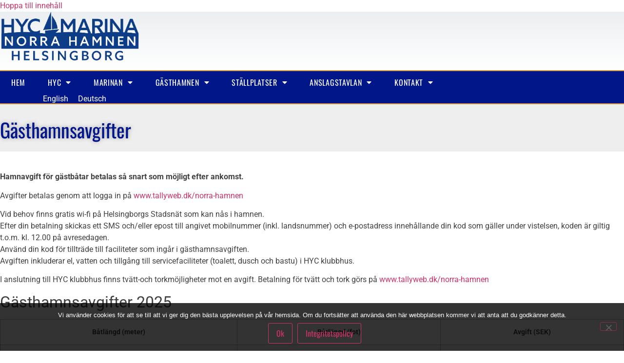

--- FILE ---
content_type: text/html; charset=UTF-8
request_url: https://hyc.se/gasthamnsavgifter/
body_size: 14663
content:
<!doctype html><html lang="sv-SE"><head><meta charset="UTF-8"><meta name="viewport" content="width=device-width, initial-scale=1"><link rel="profile" href="https://gmpg.org/xfn/11"><meta name='robots' content='index, follow, max-image-preview:large, max-snippet:-1, max-video-preview:-1' /><link rel="alternate" href="https://hyc.se/gasthamnsavgifter/" hreflang="sv" /><link rel="alternate" href="https://hyc.se/en/guest-boat-rates/" hreflang="en" /><link rel="alternate" href="https://hyc.se/de/hafengebuehren/" hreflang="de" /><link media="all" href="https://hyc.se/wp-content/cache/autoptimize/css/autoptimize_34d5f95fbd06b9093ea2577b9604578b.css" rel="stylesheet"><title>Gästhamnsavgifter - HYC - Norra Hamnen Marina</title><link rel="canonical" href="https://hyc.se/gasthamnsavgifter/" /><meta property="og:locale" content="sv_SE" /><meta property="og:locale:alternate" content="en_GB" /><meta property="og:locale:alternate" content="de_DE" /><meta property="og:type" content="article" /><meta property="og:title" content="Gästhamnsavgifter - HYC - Norra Hamnen Marina" /><meta property="og:description" content="Hamnavgift för gästbåtar betalas så snart som möjligt efter ankomst. Avgifter betalas genom att logga in på www.tallyweb.dk/norra-hamnen  Vid behov finns gratis wi-fi på Helsingborgs Stadsnät som kan nås i hamnen.Efter din betalning skickas ett SMS och/eller epost till angivet mobilnummer (inkl. landsnummer) och e-postadress innehållande din kod som gäller under vistelsen, koden är giltig [&hellip;]" /><meta property="og:url" content="https://hyc.se/gasthamnsavgifter/" /><meta property="og:site_name" content="HYC - Norra Hamnen Marina" /><meta property="article:modified_time" content="2025-07-30T06:33:18+00:00" /><meta property="og:image" content="https://usercontent.one/wp/hyc.se/wp-content/uploads/2020/04/hamnendronarbild.jpg" /><meta name="twitter:card" content="summary_large_image" /><meta name="twitter:label1" content="Beräknad lästid" /><meta name="twitter:data1" content="1 minut" /> <script type="application/ld+json" class="yoast-schema-graph">{"@context":"https://schema.org","@graph":[{"@type":"WebPage","@id":"https://hyc.se/gasthamnsavgifter/","url":"https://hyc.se/gasthamnsavgifter/","name":"Gästhamnsavgifter - HYC - Norra Hamnen Marina","isPartOf":{"@id":"https://hyc.se/#website"},"primaryImageOfPage":{"@id":"https://hyc.se/gasthamnsavgifter/#primaryimage"},"image":{"@id":"https://hyc.se/gasthamnsavgifter/#primaryimage"},"thumbnailUrl":"https://hyc.se/wp-content/uploads/2020/04/hamnendronarbild.jpg","datePublished":"2020-03-30T11:04:32+00:00","dateModified":"2025-07-30T06:33:18+00:00","breadcrumb":{"@id":"https://hyc.se/gasthamnsavgifter/#breadcrumb"},"inLanguage":"sv-SE","potentialAction":[{"@type":"ReadAction","target":["https://hyc.se/gasthamnsavgifter/"]}]},{"@type":"ImageObject","inLanguage":"sv-SE","@id":"https://hyc.se/gasthamnsavgifter/#primaryimage","url":"https://hyc.se/wp-content/uploads/2020/04/hamnendronarbild.jpg","contentUrl":"https://hyc.se/wp-content/uploads/2020/04/hamnendronarbild.jpg","width":1400,"height":563,"caption":"HYC Norra Hamnen"},{"@type":"BreadcrumbList","@id":"https://hyc.se/gasthamnsavgifter/#breadcrumb","itemListElement":[{"@type":"ListItem","position":1,"name":"Hem","item":"https://hyc.se/"},{"@type":"ListItem","position":2,"name":"Gästhamnsavgifter"}]},{"@type":"WebSite","@id":"https://hyc.se/#website","url":"https://hyc.se/","name":"HYC - Norra Hamnen Marina","description":"Klubben och hamnen i centrum","publisher":{"@id":"https://hyc.se/#organization"},"potentialAction":[{"@type":"SearchAction","target":{"@type":"EntryPoint","urlTemplate":"https://hyc.se/?s={search_term_string}"},"query-input":{"@type":"PropertyValueSpecification","valueRequired":true,"valueName":"search_term_string"}}],"inLanguage":"sv-SE"},{"@type":"Organization","@id":"https://hyc.se/#organization","name":"HYC - Norra Hamnen Marina","url":"https://hyc.se/","logo":{"@type":"ImageObject","inLanguage":"sv-SE","@id":"https://hyc.se/#/schema/logo/image/","url":"https://hyc.se/wp-content/uploads/2020/02/logo.png","contentUrl":"https://hyc.se/wp-content/uploads/2020/02/logo.png","width":843,"height":295,"caption":"HYC - Norra Hamnen Marina"},"image":{"@id":"https://hyc.se/#/schema/logo/image/"}}]}</script> <link rel='dns-prefetch' href='//use.fontawesome.com' /><link href='https://fonts.gstatic.com' crossorigin rel='preconnect' /><link href='https://sp-ao.shortpixel.ai' rel='preconnect' /><link rel="alternate" type="application/rss+xml" title="HYC - Norra Hamnen Marina &raquo; Webbflöde" href="https://hyc.se/feed/" />  <script src="https://www.googletagmanager.com/gtag/js?id=G-78K668MJ0B"  data-cfasync="false" data-wpfc-render="false" async></script> <script data-cfasync="false" data-wpfc-render="false">var mi_version = '9.11.1';
				var mi_track_user = true;
				var mi_no_track_reason = '';
								var MonsterInsightsDefaultLocations = {"page_location":"https:\/\/hyc.se\/gasthamnsavgifter\/"};
								if ( typeof MonsterInsightsPrivacyGuardFilter === 'function' ) {
					var MonsterInsightsLocations = (typeof MonsterInsightsExcludeQuery === 'object') ? MonsterInsightsPrivacyGuardFilter( MonsterInsightsExcludeQuery ) : MonsterInsightsPrivacyGuardFilter( MonsterInsightsDefaultLocations );
				} else {
					var MonsterInsightsLocations = (typeof MonsterInsightsExcludeQuery === 'object') ? MonsterInsightsExcludeQuery : MonsterInsightsDefaultLocations;
				}

								var disableStrs = [
										'ga-disable-G-78K668MJ0B',
									];

				/* Function to detect opted out users */
				function __gtagTrackerIsOptedOut() {
					for (var index = 0; index < disableStrs.length; index++) {
						if (document.cookie.indexOf(disableStrs[index] + '=true') > -1) {
							return true;
						}
					}

					return false;
				}

				/* Disable tracking if the opt-out cookie exists. */
				if (__gtagTrackerIsOptedOut()) {
					for (var index = 0; index < disableStrs.length; index++) {
						window[disableStrs[index]] = true;
					}
				}

				/* Opt-out function */
				function __gtagTrackerOptout() {
					for (var index = 0; index < disableStrs.length; index++) {
						document.cookie = disableStrs[index] + '=true; expires=Thu, 31 Dec 2099 23:59:59 UTC; path=/';
						window[disableStrs[index]] = true;
					}
				}

				if ('undefined' === typeof gaOptout) {
					function gaOptout() {
						__gtagTrackerOptout();
					}
				}
								window.dataLayer = window.dataLayer || [];

				window.MonsterInsightsDualTracker = {
					helpers: {},
					trackers: {},
				};
				if (mi_track_user) {
					function __gtagDataLayer() {
						dataLayer.push(arguments);
					}

					function __gtagTracker(type, name, parameters) {
						if (!parameters) {
							parameters = {};
						}

						if (parameters.send_to) {
							__gtagDataLayer.apply(null, arguments);
							return;
						}

						if (type === 'event') {
														parameters.send_to = monsterinsights_frontend.v4_id;
							var hookName = name;
							if (typeof parameters['event_category'] !== 'undefined') {
								hookName = parameters['event_category'] + ':' + name;
							}

							if (typeof MonsterInsightsDualTracker.trackers[hookName] !== 'undefined') {
								MonsterInsightsDualTracker.trackers[hookName](parameters);
							} else {
								__gtagDataLayer('event', name, parameters);
							}
							
						} else {
							__gtagDataLayer.apply(null, arguments);
						}
					}

					__gtagTracker('js', new Date());
					__gtagTracker('set', {
						'developer_id.dZGIzZG': true,
											});
					if ( MonsterInsightsLocations.page_location ) {
						__gtagTracker('set', MonsterInsightsLocations);
					}
										__gtagTracker('config', 'G-78K668MJ0B', {"forceSSL":"true","link_attribution":"true"} );
										window.gtag = __gtagTracker;										(function () {
						/* https://developers.google.com/analytics/devguides/collection/analyticsjs/ */
						/* ga and __gaTracker compatibility shim. */
						var noopfn = function () {
							return null;
						};
						var newtracker = function () {
							return new Tracker();
						};
						var Tracker = function () {
							return null;
						};
						var p = Tracker.prototype;
						p.get = noopfn;
						p.set = noopfn;
						p.send = function () {
							var args = Array.prototype.slice.call(arguments);
							args.unshift('send');
							__gaTracker.apply(null, args);
						};
						var __gaTracker = function () {
							var len = arguments.length;
							if (len === 0) {
								return;
							}
							var f = arguments[len - 1];
							if (typeof f !== 'object' || f === null || typeof f.hitCallback !== 'function') {
								if ('send' === arguments[0]) {
									var hitConverted, hitObject = false, action;
									if ('event' === arguments[1]) {
										if ('undefined' !== typeof arguments[3]) {
											hitObject = {
												'eventAction': arguments[3],
												'eventCategory': arguments[2],
												'eventLabel': arguments[4],
												'value': arguments[5] ? arguments[5] : 1,
											}
										}
									}
									if ('pageview' === arguments[1]) {
										if ('undefined' !== typeof arguments[2]) {
											hitObject = {
												'eventAction': 'page_view',
												'page_path': arguments[2],
											}
										}
									}
									if (typeof arguments[2] === 'object') {
										hitObject = arguments[2];
									}
									if (typeof arguments[5] === 'object') {
										Object.assign(hitObject, arguments[5]);
									}
									if ('undefined' !== typeof arguments[1].hitType) {
										hitObject = arguments[1];
										if ('pageview' === hitObject.hitType) {
											hitObject.eventAction = 'page_view';
										}
									}
									if (hitObject) {
										action = 'timing' === arguments[1].hitType ? 'timing_complete' : hitObject.eventAction;
										hitConverted = mapArgs(hitObject);
										__gtagTracker('event', action, hitConverted);
									}
								}
								return;
							}

							function mapArgs(args) {
								var arg, hit = {};
								var gaMap = {
									'eventCategory': 'event_category',
									'eventAction': 'event_action',
									'eventLabel': 'event_label',
									'eventValue': 'event_value',
									'nonInteraction': 'non_interaction',
									'timingCategory': 'event_category',
									'timingVar': 'name',
									'timingValue': 'value',
									'timingLabel': 'event_label',
									'page': 'page_path',
									'location': 'page_location',
									'title': 'page_title',
									'referrer' : 'page_referrer',
								};
								for (arg in args) {
																		if (!(!args.hasOwnProperty(arg) || !gaMap.hasOwnProperty(arg))) {
										hit[gaMap[arg]] = args[arg];
									} else {
										hit[arg] = args[arg];
									}
								}
								return hit;
							}

							try {
								f.hitCallback();
							} catch (ex) {
							}
						};
						__gaTracker.create = newtracker;
						__gaTracker.getByName = newtracker;
						__gaTracker.getAll = function () {
							return [];
						};
						__gaTracker.remove = noopfn;
						__gaTracker.loaded = true;
						window['__gaTracker'] = __gaTracker;
					})();
									} else {
										console.log("");
					(function () {
						function __gtagTracker() {
							return null;
						}

						window['__gtagTracker'] = __gtagTracker;
						window['gtag'] = __gtagTracker;
					})();
									}</script> <link rel='stylesheet' id='font-awesome-svg-styles-css' href='https://usercontent.one/wp/hyc.se/wp-content/uploads/font-awesome/v5.12.1/css/svg-with-js.css' media='all' /><link rel='stylesheet' id='cookie-notice-front-css' href='https://usercontent.one/wp/hyc.se/wp-content/plugins/cookie-notice/css/front.min.css?ver=2.5.11' media='all' /><link rel='stylesheet' id='wpbs-style-css' href='https://usercontent.one/wp/hyc.se/wp-content/plugins/wp-booking-system-premium/assets/css/style-front-end.min.css?ver=5.12.2' media='all' /><link rel='stylesheet' id='hello-elementor-css' href='https://usercontent.one/wp/hyc.se/wp-content/themes/hello-elementor/assets/css/reset.css?ver=3.4.4' media='all' /><link rel='stylesheet' id='hello-elementor-theme-style-css' href='https://usercontent.one/wp/hyc.se/wp-content/themes/hello-elementor/assets/css/theme.css?ver=3.4.4' media='all' /><link rel='stylesheet' id='hello-elementor-header-footer-css' href='https://usercontent.one/wp/hyc.se/wp-content/themes/hello-elementor/assets/css/header-footer.css?ver=3.4.4' media='all' /><link rel='stylesheet' id='font-awesome-official-css' href='https://use.fontawesome.com/releases/v5.12.1/css/all.css' media='all' integrity="sha384-v8BU367qNbs/aIZIxuivaU55N5GPF89WBerHoGA4QTcbUjYiLQtKdrfXnqAcXyTv" crossorigin="anonymous" /><link rel='stylesheet' id='elementor-frontend-css' href='https://usercontent.one/wp/hyc.se/wp-content/plugins/elementor/assets/css/frontend.min.css?ver=3.34.3' media='all' /><link rel='stylesheet' id='widget-image-css' href='https://usercontent.one/wp/hyc.se/wp-content/plugins/elementor/assets/css/widget-image.min.css?ver=3.34.3' media='all' /><link rel='stylesheet' id='e-sticky-css' href='https://usercontent.one/wp/hyc.se/wp-content/plugins/elementor-pro/assets/css/modules/sticky.min.css?ver=3.34.3' media='all' /><link rel='stylesheet' id='widget-nav-menu-css' href='https://usercontent.one/wp/hyc.se/wp-content/plugins/elementor-pro/assets/css/widget-nav-menu.min.css?ver=3.34.3' media='all' /><link rel='stylesheet' id='widget-heading-css' href='https://usercontent.one/wp/hyc.se/wp-content/plugins/elementor/assets/css/widget-heading.min.css?ver=3.34.3' media='all' /><link rel='stylesheet' id='widget-posts-css' href='https://usercontent.one/wp/hyc.se/wp-content/plugins/elementor-pro/assets/css/widget-posts.min.css?ver=3.34.3' media='all' /><link rel='stylesheet' id='eael-general-css' href='https://usercontent.one/wp/hyc.se/wp-content/plugins/essential-addons-for-elementor-lite/assets/front-end/css/view/general.min.css?ver=6.5.9' media='all' /><link rel='stylesheet' id='eael-748-css' href='https://usercontent.one/wp/hyc.se/wp-content/uploads/essential-addons-elementor/eael-748.css?ver=1753864398' media='all' /><link rel='stylesheet' id='elementor-icons-css' href='https://usercontent.one/wp/hyc.se/wp-content/plugins/elementor/assets/lib/eicons/css/elementor-icons.min.css?ver=5.46.0' media='all' /><link rel='stylesheet' id='elementor-post-400-css' href='https://usercontent.one/wp/hyc.se/wp-content/uploads/elementor/css/post-400.css?ver=1769539343' media='all' /><link rel='stylesheet' id='cpel-language-switcher-css' href='https://usercontent.one/wp/hyc.se/wp-content/plugins/connect-polylang-elementor/assets/css/language-switcher.min.css?ver=2.5.5' media='all' /><link rel='stylesheet' id='font-awesome-5-all-css' href='https://usercontent.one/wp/hyc.se/wp-content/plugins/elementor/assets/lib/font-awesome/css/all.min.css?ver=3.34.3' media='all' /><link rel='stylesheet' id='font-awesome-4-shim-css' href='https://usercontent.one/wp/hyc.se/wp-content/plugins/elementor/assets/lib/font-awesome/css/v4-shims.min.css?ver=3.34.3' media='all' /><link rel='stylesheet' id='elementor-post-748-css' href='https://usercontent.one/wp/hyc.se/wp-content/uploads/elementor/css/post-748.css?ver=1769542593' media='all' /><link rel='stylesheet' id='elementor-post-286-css' href='https://usercontent.one/wp/hyc.se/wp-content/uploads/elementor/css/post-286.css?ver=1769539343' media='all' /><link rel='stylesheet' id='elementor-post-302-css' href='https://usercontent.one/wp/hyc.se/wp-content/uploads/elementor/css/post-302.css?ver=1769539343' media='all' /><link rel='stylesheet' id='elementor-post-658-css' href='https://usercontent.one/wp/hyc.se/wp-content/uploads/elementor/css/post-658.css?ver=1769539373' media='all' /><link rel='stylesheet' id='font-awesome-official-v4shim-css' href='https://use.fontawesome.com/releases/v5.12.1/css/v4-shims.css' media='all' integrity="sha384-C8a18+Gvny8XkjAdfto/vjAUdpGuPtl1Ix/K2BgKhFaVO6w4onVVHiEaN9h9XsvX" crossorigin="anonymous" /><link rel='stylesheet' id='elementor-gf-local-oswald-css' href='https://usercontent.one/wp/hyc.se/wp-content/uploads/elementor/google-fonts/css/oswald.css?ver=1752044138' media='all' /><link rel='stylesheet' id='elementor-gf-local-roboto-css' href='https://usercontent.one/wp/hyc.se/wp-content/uploads/elementor/google-fonts/css/roboto.css?ver=1752044099' media='all' /><link rel='stylesheet' id='elementor-gf-local-paprika-css' href='https://usercontent.one/wp/hyc.se/wp-content/uploads/elementor/google-fonts/css/paprika.css?ver=1752044100' media='all' /><link rel='stylesheet' id='elementor-icons-shared-0-css' href='https://usercontent.one/wp/hyc.se/wp-content/plugins/elementor/assets/lib/font-awesome/css/fontawesome.min.css?ver=5.15.3' media='all' /><link rel='stylesheet' id='elementor-icons-fa-solid-css' href='https://usercontent.one/wp/hyc.se/wp-content/plugins/elementor/assets/lib/font-awesome/css/solid.min.css?ver=5.15.3' media='all' /> <script src="https://usercontent.one/wp/hyc.se/wp-content/plugins/google-analytics-for-wordpress/assets/js/frontend-gtag.min.js?ver=9.11.1" id="monsterinsights-frontend-script-js" async data-wp-strategy="async"></script> <script data-cfasync="false" data-wpfc-render="false" id='monsterinsights-frontend-script-js-extra'>var monsterinsights_frontend = {"js_events_tracking":"true","download_extensions":"doc,pdf,ppt,zip,xls,docx,pptx,xlsx","inbound_paths":"[{\"path\":\"\\\/go\\\/\",\"label\":\"affiliate\"},{\"path\":\"\\\/recommend\\\/\",\"label\":\"affiliate\"}]","home_url":"https:\/\/hyc.se","hash_tracking":"false","v4_id":"G-78K668MJ0B"};</script> <script id="cookie-notice-front-js-before">var cnArgs = {"ajaxUrl":"https:\/\/hyc.se\/wp-admin\/admin-ajax.php","nonce":"60dfd15ef6","hideEffect":"fade","position":"bottom","onScroll":false,"onScrollOffset":100,"onClick":false,"cookieName":"cookie_notice_accepted","cookieTime":2592000,"cookieTimeRejected":2592000,"globalCookie":false,"redirection":false,"cache":false,"revokeCookies":false,"revokeCookiesOpt":"automatic"};</script> <script src="https://usercontent.one/wp/hyc.se/wp-content/plugins/cookie-notice/js/front.min.js?ver=2.5.11" id="cookie-notice-front-js"></script> <script src="https://hyc.se/wp-includes/js/jquery/jquery.min.js?ver=3.7.1" id="jquery-core-js"></script> <script src="https://usercontent.one/wp/hyc.se/wp-content/plugins/elementor/assets/lib/font-awesome/js/v4-shims.min.js?ver=3.34.3" id="font-awesome-4-shim-js"></script> <link rel="https://api.w.org/" href="https://hyc.se/wp-json/" /><link rel="alternate" title="JSON" type="application/json" href="https://hyc.se/wp-json/wp/v2/pages/748" /><link rel="EditURI" type="application/rsd+xml" title="RSD" href="https://hyc.se/xmlrpc.php?rsd" /><meta name="generator" content="WordPress 6.8.3" /><link rel='shortlink' href='https://hyc.se/?p=748' /><link rel="alternate" title="oEmbed (JSON)" type="application/json+oembed" href="https://hyc.se/wp-json/oembed/1.0/embed?url=https%3A%2F%2Fhyc.se%2Fgasthamnsavgifter%2F&#038;lang=sv" /><link rel="alternate" title="oEmbed (XML)" type="text/xml+oembed" href="https://hyc.se/wp-json/oembed/1.0/embed?url=https%3A%2F%2Fhyc.se%2Fgasthamnsavgifter%2F&#038;format=xml&#038;lang=sv" />  <script>(function(i,s,o,g,r,a,m){i['GoogleAnalyticsObject']=r;i[r]=i[r]||function(){
			(i[r].q=i[r].q||[]).push(arguments)},i[r].l=1*new Date();a=s.createElement(o),
			m=s.getElementsByTagName(o)[0];a.async=1;a.src=g;m.parentNode.insertBefore(a,m)
			})(window,document,'script','https://www.google-analytics.com/analytics.js','ga');
			ga('create', 'UA-164634172-1', 'auto');
			ga('send', 'pageview');</script> <script type="text/javascript">//
  function external_links_in_new_windows_loop() {
    if (!document.links) {
      document.links = document.getElementsByTagName('a');
    }
    var change_link = false;
    var force = '';
    var ignore = '';

    for (var t=0; t<document.links.length; t++) {
      var all_links = document.links[t];
      change_link = false;
      
      if(document.links[t].hasAttribute('onClick') == false) {
        // forced if the address starts with http (or also https), but does not link to the current domain
        if(all_links.href.search(/^http/) != -1 && all_links.href.search('hyc.se') == -1 && all_links.href.search(/^#/) == -1) {
          // console.log('Changed ' + all_links.href);
          change_link = true;
        }
          
        if(force != '' && all_links.href.search(force) != -1) {
          // forced
          // console.log('force ' + all_links.href);
          change_link = true;
        }
        
        if(ignore != '' && all_links.href.search(ignore) != -1) {
          // console.log('ignore ' + all_links.href);
          // ignored
          change_link = false;
        }

        if(change_link == true) {
          // console.log('Changed ' + all_links.href);
          document.links[t].setAttribute('onClick', 'javascript:window.open(\'' + all_links.href.replace(/'/g, '') + '\', \'_blank\', \'noopener\'); return false;');
          document.links[t].removeAttribute('target');
        }
      }
    }
  }
  
  // Load
  function external_links_in_new_windows_load(func)
  {  
    var oldonload = window.onload;
    if (typeof window.onload != 'function'){
      window.onload = func;
    } else {
      window.onload = function(){
        oldonload();
        func();
      }
    }
  }

  external_links_in_new_windows_load(external_links_in_new_windows_loop);
  //</script> <meta name="generator" content="Elementor 3.34.3; features: additional_custom_breakpoints; settings: css_print_method-external, google_font-enabled, font_display-auto"><link rel="icon" href="https://usercontent.one/wp/hyc.se/wp-content/uploads/2020/02/cropped-favicon2-32x32.jpg" sizes="32x32" /><link rel="icon" href="https://usercontent.one/wp/hyc.se/wp-content/uploads/2020/02/cropped-favicon2-192x192.jpg" sizes="192x192" /><link rel="apple-touch-icon" href="https://usercontent.one/wp/hyc.se/wp-content/uploads/2020/02/cropped-favicon2-180x180.jpg" /><meta name="msapplication-TileImage" content="https://usercontent.one/wp/hyc.se/wp-content/uploads/2020/02/cropped-favicon2-270x270.jpg" /></head><body class="wp-singular page-template-default page page-id-748 wp-custom-logo wp-embed-responsive wp-theme-hello-elementor cookies-not-set hello-elementor-default elementor-default elementor-kit-400 elementor-page elementor-page-748 elementor-page-658"> <a class="skip-link screen-reader-text" href="#content">Hoppa till innehåll</a><header data-elementor-type="header" data-elementor-id="286" class="elementor elementor-286 elementor-location-header" data-elementor-post-type="elementor_library"><section class="elementor-section elementor-top-section elementor-element elementor-element-490f5959 elementor-section-height-min-height elementor-section-content-middle elementor-section-boxed elementor-section-height-default elementor-section-items-middle" data-id="490f5959" data-element_type="section" data-settings="{&quot;background_background&quot;:&quot;gradient&quot;}"><div class="elementor-container elementor-column-gap-no"><div class="elementor-column elementor-col-50 elementor-top-column elementor-element elementor-element-10968e40" data-id="10968e40" data-element_type="column"><div class="elementor-widget-wrap elementor-element-populated"><div class="elementor-element elementor-element-51917b46 elementor-widget elementor-widget-theme-site-logo elementor-widget-image" data-id="51917b46" data-element_type="widget" data-widget_type="theme-site-logo.default"><div class="elementor-widget-container"> <a href="https://hyc.se"> <img decoding="async" width="843" height="295" src="https://usercontent.one/wp/hyc.se/wp-content/uploads/2020/02/logo.png" class="attachment-full size-full wp-image-289" alt="Helsingborg Yacht Club" srcset="https://usercontent.one/wp/hyc.se/wp-content/uploads/2020/02/logo.png 843w, https://usercontent.one/wp/hyc.se/wp-content/uploads/2020/02/logo-300x105.png 300w, https://usercontent.one/wp/hyc.se/wp-content/uploads/2020/02/logo-768x269.png 768w" sizes="(max-width: 843px) 100vw, 843px" /> </a></div></div></div></div><div class="elementor-column elementor-col-50 elementor-top-column elementor-element elementor-element-1a27326" data-id="1a27326" data-element_type="column" title="”Testa vår egen båtförsäkring – Svenska Sjö” - Klicka på bilden"><div class="elementor-widget-wrap"></div></div></div></section><nav class="elementor-section elementor-top-section elementor-element elementor-element-64a38c50 elementor-section-content-middle elementor-section-boxed elementor-section-height-default elementor-section-height-default" data-id="64a38c50" data-element_type="section" data-settings="{&quot;background_background&quot;:&quot;classic&quot;,&quot;sticky&quot;:&quot;top&quot;,&quot;sticky_on&quot;:[&quot;desktop&quot;,&quot;tablet&quot;,&quot;mobile&quot;],&quot;sticky_offset&quot;:0,&quot;sticky_effects_offset&quot;:0,&quot;sticky_anchor_link_offset&quot;:0}"><div class="elementor-container elementor-column-gap-no"><div class="elementor-column elementor-col-50 elementor-top-column elementor-element elementor-element-46b24497" data-id="46b24497" data-element_type="column"><div class="elementor-widget-wrap elementor-element-populated"><div class="elementor-element elementor-element-46cfed51 elementor-nav-menu--stretch elementor-nav-menu__align-start elementor-nav-menu--dropdown-tablet elementor-nav-menu__text-align-aside elementor-nav-menu--toggle elementor-nav-menu--burger elementor-widget elementor-widget-nav-menu" data-id="46cfed51" data-element_type="widget" data-settings="{&quot;full_width&quot;:&quot;stretch&quot;,&quot;sticky&quot;:&quot;top&quot;,&quot;layout&quot;:&quot;horizontal&quot;,&quot;submenu_icon&quot;:{&quot;value&quot;:&quot;&lt;i class=\&quot;fas fa-caret-down\&quot; aria-hidden=\&quot;true\&quot;&gt;&lt;\/i&gt;&quot;,&quot;library&quot;:&quot;fa-solid&quot;},&quot;toggle&quot;:&quot;burger&quot;,&quot;sticky_on&quot;:[&quot;desktop&quot;,&quot;tablet&quot;,&quot;mobile&quot;],&quot;sticky_offset&quot;:0,&quot;sticky_effects_offset&quot;:0,&quot;sticky_anchor_link_offset&quot;:0}" data-widget_type="nav-menu.default"><div class="elementor-widget-container"><nav aria-label="Menu" class="elementor-nav-menu--main elementor-nav-menu__container elementor-nav-menu--layout-horizontal e--pointer-text e--animation-grow"><ul id="menu-1-46cfed51" class="elementor-nav-menu"><li class="menu-item menu-item-type-post_type menu-item-object-page menu-item-home menu-item-320"><a href="https://hyc.se/" class="elementor-item">Hem</a></li><li class="menu-item menu-item-type-post_type menu-item-object-page menu-item-has-children menu-item-663"><a href="https://hyc.se/helsingborg-yacht-club-batklubb-i-centrum/" class="elementor-item">HYC</a><ul class="sub-menu elementor-nav-menu--dropdown"><li class="menu-item menu-item-type-post_type menu-item-object-page menu-item-810"><a href="https://hyc.se/helsingborg-yacht-club-batklubb-i-centrum/" class="elementor-sub-item">HYC</a></li><li class="menu-item menu-item-type-post_type menu-item-object-page menu-item-681"><a href="https://hyc.se/medlemsansokan/" class="elementor-sub-item">Medlemsansökan</a></li><li class="menu-item menu-item-type-post_type menu-item-object-page menu-item-698"><a href="https://hyc.se/klubblokalen/" class="elementor-sub-item">Uthyrning av lokalen</a></li><li class="menu-item menu-item-type-post_type menu-item-object-page menu-item-687"><a href="https://hyc.se/protokoll-dokument-etc-hyc/" class="elementor-sub-item">Protokoll etc</a></li><li class="menu-item menu-item-type-post_type menu-item-object-page menu-item-1357"><a href="https://hyc.se/kappsegling-2/" class="elementor-sub-item">Kappsegling</a></li><li class="menu-item menu-item-type-post_type menu-item-object-page menu-item-887"><a href="https://hyc.se/hamnoversikt/" class="elementor-sub-item">Hamnöversikt</a></li></ul></li><li class="menu-item menu-item-type-post_type menu-item-object-page menu-item-has-children menu-item-704"><a href="https://hyc.se/marinan/" class="elementor-item">Marinan</a><ul class="sub-menu elementor-nav-menu--dropdown"><li class="menu-item menu-item-type-post_type menu-item-object-page menu-item-811"><a href="https://hyc.se/marinan/" class="elementor-sub-item">Marinan</a></li><li class="menu-item menu-item-type-post_type menu-item-object-page menu-item-716"><a href="https://hyc.se/batplats-batplatsko/" class="elementor-sub-item">Båtplats, båtplatskö</a></li><li class="menu-item menu-item-type-post_type menu-item-object-page menu-item-888"><a href="https://hyc.se/hamnoversikt/" class="elementor-sub-item">Hamnöversikt</a></li></ul></li><li class="menu-item menu-item-type-post_type menu-item-object-page current-menu-ancestor current-menu-parent current_page_parent current_page_ancestor menu-item-has-children menu-item-723"><a href="https://hyc.se/gasthamnen/" class="elementor-item">Gästhamnen</a><ul class="sub-menu elementor-nav-menu--dropdown"><li class="menu-item menu-item-type-post_type menu-item-object-page menu-item-812"><a href="https://hyc.se/gasthamnen/" class="elementor-sub-item">Gästhamnen</a></li><li class="menu-item menu-item-type-post_type menu-item-object-page current-menu-item page_item page-item-748 current_page_item menu-item-755"><a href="https://hyc.se/gasthamnsavgifter/" aria-current="page" class="elementor-sub-item elementor-item-active">Gästhamnsavgifter</a></li><li class="menu-item menu-item-type-post_type menu-item-object-page menu-item-889"><a href="https://hyc.se/hamnoversikt/" class="elementor-sub-item">Hamnöversikt</a></li></ul></li><li class="menu-item menu-item-type-post_type menu-item-object-page menu-item-has-children menu-item-729"><a href="https://hyc.se/stallplatser/" class="elementor-item">Ställplatser</a><ul class="sub-menu elementor-nav-menu--dropdown"><li class="menu-item menu-item-type-post_type menu-item-object-page menu-item-911"><a href="https://hyc.se/stallplatser/" class="elementor-sub-item">Ställplatser</a></li><li class="menu-item menu-item-type-post_type menu-item-object-page menu-item-912"><a href="https://hyc.se/hamnoversikt/" class="elementor-sub-item">Hamnöversikt</a></li></ul></li><li class="menu-item menu-item-type-custom menu-item-object-custom menu-item-has-children menu-item-1247"><a href="#" class="elementor-item elementor-item-anchor">Anslagstavlan</a><ul class="sub-menu elementor-nav-menu--dropdown"><li class="menu-item menu-item-type-taxonomy menu-item-object-category menu-item-377"><a href="https://hyc.se/category/nyheter/" class="elementor-sub-item">Nyhetsinfo</a></li><li class="menu-item menu-item-type-post_type menu-item-object-page menu-item-1175"><a href="https://hyc.se/kalendern/" class="elementor-sub-item">Kalendern</a></li></ul></li><li class="menu-item menu-item-type-post_type menu-item-object-page menu-item-has-children menu-item-784"><a href="https://hyc.se/kontakt/" class="elementor-item">Kontakt</a><ul class="sub-menu elementor-nav-menu--dropdown"><li class="menu-item menu-item-type-post_type menu-item-object-page menu-item-915"><a href="https://hyc.se/kontakt/" class="elementor-sub-item">Kontakt</a></li><li class="menu-item menu-item-type-post_type menu-item-object-page menu-item-privacy-policy menu-item-910"><a rel="privacy-policy" href="https://hyc.se/integritetspolicy/" class="elementor-sub-item">Integritetspolicy</a></li></ul></li></ul></nav><div class="elementor-menu-toggle" role="button" tabindex="0" aria-label="Slå på/av meny" aria-expanded="false"> <i aria-hidden="true" role="presentation" class="elementor-menu-toggle__icon--open eicon-menu-bar"></i><i aria-hidden="true" role="presentation" class="elementor-menu-toggle__icon--close eicon-close"></i></div><nav class="elementor-nav-menu--dropdown elementor-nav-menu__container" aria-hidden="true"><ul id="menu-2-46cfed51" class="elementor-nav-menu"><li class="menu-item menu-item-type-post_type menu-item-object-page menu-item-home menu-item-320"><a href="https://hyc.se/" class="elementor-item" tabindex="-1">Hem</a></li><li class="menu-item menu-item-type-post_type menu-item-object-page menu-item-has-children menu-item-663"><a href="https://hyc.se/helsingborg-yacht-club-batklubb-i-centrum/" class="elementor-item" tabindex="-1">HYC</a><ul class="sub-menu elementor-nav-menu--dropdown"><li class="menu-item menu-item-type-post_type menu-item-object-page menu-item-810"><a href="https://hyc.se/helsingborg-yacht-club-batklubb-i-centrum/" class="elementor-sub-item" tabindex="-1">HYC</a></li><li class="menu-item menu-item-type-post_type menu-item-object-page menu-item-681"><a href="https://hyc.se/medlemsansokan/" class="elementor-sub-item" tabindex="-1">Medlemsansökan</a></li><li class="menu-item menu-item-type-post_type menu-item-object-page menu-item-698"><a href="https://hyc.se/klubblokalen/" class="elementor-sub-item" tabindex="-1">Uthyrning av lokalen</a></li><li class="menu-item menu-item-type-post_type menu-item-object-page menu-item-687"><a href="https://hyc.se/protokoll-dokument-etc-hyc/" class="elementor-sub-item" tabindex="-1">Protokoll etc</a></li><li class="menu-item menu-item-type-post_type menu-item-object-page menu-item-1357"><a href="https://hyc.se/kappsegling-2/" class="elementor-sub-item" tabindex="-1">Kappsegling</a></li><li class="menu-item menu-item-type-post_type menu-item-object-page menu-item-887"><a href="https://hyc.se/hamnoversikt/" class="elementor-sub-item" tabindex="-1">Hamnöversikt</a></li></ul></li><li class="menu-item menu-item-type-post_type menu-item-object-page menu-item-has-children menu-item-704"><a href="https://hyc.se/marinan/" class="elementor-item" tabindex="-1">Marinan</a><ul class="sub-menu elementor-nav-menu--dropdown"><li class="menu-item menu-item-type-post_type menu-item-object-page menu-item-811"><a href="https://hyc.se/marinan/" class="elementor-sub-item" tabindex="-1">Marinan</a></li><li class="menu-item menu-item-type-post_type menu-item-object-page menu-item-716"><a href="https://hyc.se/batplats-batplatsko/" class="elementor-sub-item" tabindex="-1">Båtplats, båtplatskö</a></li><li class="menu-item menu-item-type-post_type menu-item-object-page menu-item-888"><a href="https://hyc.se/hamnoversikt/" class="elementor-sub-item" tabindex="-1">Hamnöversikt</a></li></ul></li><li class="menu-item menu-item-type-post_type menu-item-object-page current-menu-ancestor current-menu-parent current_page_parent current_page_ancestor menu-item-has-children menu-item-723"><a href="https://hyc.se/gasthamnen/" class="elementor-item" tabindex="-1">Gästhamnen</a><ul class="sub-menu elementor-nav-menu--dropdown"><li class="menu-item menu-item-type-post_type menu-item-object-page menu-item-812"><a href="https://hyc.se/gasthamnen/" class="elementor-sub-item" tabindex="-1">Gästhamnen</a></li><li class="menu-item menu-item-type-post_type menu-item-object-page current-menu-item page_item page-item-748 current_page_item menu-item-755"><a href="https://hyc.se/gasthamnsavgifter/" aria-current="page" class="elementor-sub-item elementor-item-active" tabindex="-1">Gästhamnsavgifter</a></li><li class="menu-item menu-item-type-post_type menu-item-object-page menu-item-889"><a href="https://hyc.se/hamnoversikt/" class="elementor-sub-item" tabindex="-1">Hamnöversikt</a></li></ul></li><li class="menu-item menu-item-type-post_type menu-item-object-page menu-item-has-children menu-item-729"><a href="https://hyc.se/stallplatser/" class="elementor-item" tabindex="-1">Ställplatser</a><ul class="sub-menu elementor-nav-menu--dropdown"><li class="menu-item menu-item-type-post_type menu-item-object-page menu-item-911"><a href="https://hyc.se/stallplatser/" class="elementor-sub-item" tabindex="-1">Ställplatser</a></li><li class="menu-item menu-item-type-post_type menu-item-object-page menu-item-912"><a href="https://hyc.se/hamnoversikt/" class="elementor-sub-item" tabindex="-1">Hamnöversikt</a></li></ul></li><li class="menu-item menu-item-type-custom menu-item-object-custom menu-item-has-children menu-item-1247"><a href="#" class="elementor-item elementor-item-anchor" tabindex="-1">Anslagstavlan</a><ul class="sub-menu elementor-nav-menu--dropdown"><li class="menu-item menu-item-type-taxonomy menu-item-object-category menu-item-377"><a href="https://hyc.se/category/nyheter/" class="elementor-sub-item" tabindex="-1">Nyhetsinfo</a></li><li class="menu-item menu-item-type-post_type menu-item-object-page menu-item-1175"><a href="https://hyc.se/kalendern/" class="elementor-sub-item" tabindex="-1">Kalendern</a></li></ul></li><li class="menu-item menu-item-type-post_type menu-item-object-page menu-item-has-children menu-item-784"><a href="https://hyc.se/kontakt/" class="elementor-item" tabindex="-1">Kontakt</a><ul class="sub-menu elementor-nav-menu--dropdown"><li class="menu-item menu-item-type-post_type menu-item-object-page menu-item-915"><a href="https://hyc.se/kontakt/" class="elementor-sub-item" tabindex="-1">Kontakt</a></li><li class="menu-item menu-item-type-post_type menu-item-object-page menu-item-privacy-policy menu-item-910"><a rel="privacy-policy" href="https://hyc.se/integritetspolicy/" class="elementor-sub-item" tabindex="-1">Integritetspolicy</a></li></ul></li></ul></nav></div></div></div></div><div class="elementor-column elementor-col-50 elementor-top-column elementor-element elementor-element-b94053f" data-id="b94053f" data-element_type="column"><div class="elementor-widget-wrap elementor-element-populated"><div class="elementor-element elementor-element-6630a4a cpel-switcher--align-right cpel-switcher--layout-horizontal elementor-widget elementor-widget-polylang-language-switcher" data-id="6630a4a" data-element_type="widget" data-widget_type="polylang-language-switcher.default"><div class="elementor-widget-container"><nav class="cpel-switcher__nav"><ul class="cpel-switcher__list"><li class="cpel-switcher__lang"><a lang="en-GB" hreflang="en-GB" href="https://hyc.se/en/guest-boat-rates/"><span class="cpel-switcher__name">English</span></a></li><li class="cpel-switcher__lang"><a lang="de-DE" hreflang="de-DE" href="https://hyc.se/de/hafengebuehren/"><span class="cpel-switcher__name">Deutsch</span></a></li></ul></nav></div></div></div></div></div></nav></header><div data-elementor-type="single" data-elementor-id="658" class="elementor elementor-658 elementor-location-single post-748 page type-page status-publish hentry" data-elementor-post-type="elementor_library"><section class="elementor-section elementor-top-section elementor-element elementor-element-59a59d9d elementor-section-height-min-height elementor-section-boxed elementor-section-height-default elementor-section-items-middle" data-id="59a59d9d" data-element_type="section" data-settings="{&quot;background_background&quot;:&quot;classic&quot;}"><div class="elementor-container elementor-column-gap-default"><div class="elementor-column elementor-col-100 elementor-top-column elementor-element elementor-element-8b8edcc" data-id="8b8edcc" data-element_type="column"><div class="elementor-widget-wrap elementor-element-populated"><div class="elementor-element elementor-element-6ea82626 elementor-widget elementor-widget-theme-post-title elementor-page-title elementor-widget-heading" data-id="6ea82626" data-element_type="widget" data-widget_type="theme-post-title.default"><div class="elementor-widget-container"><h1 class="elementor-heading-title elementor-size-default">Gästhamnsavgifter</h1></div></div></div></div></div></section><section class="elementor-section elementor-top-section elementor-element elementor-element-833d738 elementor-section-boxed elementor-section-height-default elementor-section-height-default" data-id="833d738" data-element_type="section"><div class="elementor-container elementor-column-gap-default"><div class="elementor-column elementor-col-100 elementor-top-column elementor-element elementor-element-dbfa116" data-id="dbfa116" data-element_type="column"><div class="elementor-widget-wrap elementor-element-populated"><div class="elementor-element elementor-element-34a8e51a elementor-widget elementor-widget-theme-post-content" data-id="34a8e51a" data-element_type="widget" data-widget_type="theme-post-content.default"><div class="elementor-widget-container"><div data-elementor-type="wp-page" data-elementor-id="748" class="elementor elementor-748" data-elementor-post-type="page"><section class="elementor-section elementor-top-section elementor-element elementor-element-abe6131 elementor-section-boxed elementor-section-height-default elementor-section-height-default" data-id="abe6131" data-element_type="section"><div class="elementor-container elementor-column-gap-default"><div class="elementor-column elementor-col-50 elementor-top-column elementor-element elementor-element-346881f" data-id="346881f" data-element_type="column"><div class="elementor-widget-wrap elementor-element-populated"><div class="elementor-element elementor-element-6942193 elementor-widget elementor-widget-text-editor" data-id="6942193" data-element_type="widget" data-widget_type="text-editor.default"><div class="elementor-widget-container"><p><b>Hamnavgift för gästbåtar betalas så snart som möjligt efter ankomst.</b></p><p><span style="font-weight: 400;">Avgifter betalas genom att logga in på </span><a href="http://www.tallyweb.dk/norra-hamnen" target="_blank" rel="noopener"><span style="font-weight: 400;">www.tallyweb.dk/norra-hamnen</span></a><span style="font-weight: 400;"> </span></p><p><span style="font-weight: 400;">Vid behov finns gratis wi-fi på Helsingborgs Stadsnät som kan nås i hamnen.</span><span style="font-weight: 400;"><br /></span><span style="font-weight: 400;">Efter din betalning skickas ett SMS och/eller epost till angivet mobilnummer (inkl. landsnummer) och e-postadress innehållande din kod som gäller under vistelsen, koden är giltig t.o.m. kl. 12.00 på avresedagen. </span><span style="font-weight: 400;"><br /></span><span style="font-weight: 400;">Använd din kod för tillträde till faciliteter som ingår i gästhamnsavgiften.</span><span style="font-weight: 400;"><br /></span><span style="font-weight: 400;">Avgiften inkluderar el, vatten och tillgång till servicefaciliteter (toalett, dusch och bastu) i HYC klubbhus.</span><span style="font-weight: 400;"> </span></p><p><span style="font-weight: 400;">I anslutning till HYC klubbhus finns tvätt-och torkmöjligheter mot en avgift. Betalning för tvätt och tork görs på </span><a href="http://www.tallyweb.dk/norra-hamnen" target="_blank" rel="noopener"><span style="font-weight: 400;">www.tallyweb.dk/norra-hamnen</span></a><span style="font-weight: 400;"> </span></p></div></div></div></div><div class="elementor-column elementor-col-50 elementor-top-column elementor-element elementor-element-c0c29eb" data-id="c0c29eb" data-element_type="column"><div class="elementor-widget-wrap elementor-element-populated"><div class="elementor-element elementor-element-72ae54f elementor-widget elementor-widget-heading" data-id="72ae54f" data-element_type="widget" data-widget_type="heading.default"><div class="elementor-widget-container"><h2 class="elementor-heading-title elementor-size-default">Gästhamnsavgifter 2025</h2></div></div><div class="elementor-element elementor-element-50fcca3 eael-dt-th-align-center eael-table-align-center elementor-widget elementor-widget-eael-data-table" data-id="50fcca3" data-element_type="widget" data-widget_type="eael-data-table.default"><div class="elementor-widget-container"><div class="eael-data-table-wrap" data-table_id="50fcca3" id="eael-data-table-wrapper-50fcca3" data-custom_responsive="false"><table class="tablesorter eael-data-table center" id="eael-data-table-50fcca3"><thead><tr class="table-header"><th class="" id="" colspan=""> <span class="data-table-header-text">Båtlängd (meter)</span></th><th class="" id="" colspan=""> <span class="data-table-header-text">Båtlängd (fot)</span></th><th class="" id="" colspan=""> <span class="data-table-header-text">Avgift (SEK)</span></th></tr></thead><tbody><tr><td colspan="" rowspan="" class="" id=""><div class="td-content-wrapper"><div class="td-content"> &lt; 10</div></div></td><td colspan="" rowspan="" class="" id=""><div class="td-content-wrapper"><div class="td-content"> &lt; 32</div></div></td><td colspan="" rowspan="" class="" id=""><div class="td-content-wrapper"><div class="td-content"> 280</div></div></td></tr><tr><td colspan="" rowspan="" class="" id=""><div class="td-content-wrapper"><div class="td-content"> 10,1 &#8211; 14</div></div></td><td colspan="" rowspan="" class="" id=""><div class="td-content-wrapper"><div class="td-content"> 33 &#8211; 45</div></div></td><td colspan="" rowspan="" class="" id=""><div class="td-content-wrapper"><div class="td-content"> 420</div></div></td></tr><tr><td colspan="" rowspan="" class="" id=""><div class="td-content-wrapper"><div class="td-content"> 14,1 &#8211; 18</div></div></td><td colspan="" rowspan="" class="" id=""><div class="td-content-wrapper"><div class="td-content"> 46 &#8211; 59</div></div></td><td colspan="" rowspan="" class="" id=""><div class="td-content-wrapper"><div class="td-content"> 550</div></div></td></tr><tr><td colspan="" rowspan="" class="" id=""><div class="td-content-wrapper"><div class="td-content"> 18,1 &#8211; 22</div></div></td><td colspan="" rowspan="" class="" id=""><div class="td-content-wrapper"><div class="td-content"> 60 &#8211; 72</div></div></td><td colspan="" rowspan="" class="" id=""><div class="td-content-wrapper"><div class="td-content"> 690</div></div></td></tr><tr><td colspan="" rowspan="" class="" id=""><div class="td-content-wrapper"><div class="td-content"> 22,1 &#8211; 26</div></div></td><td colspan="" rowspan="" class="" id=""><div class="td-content-wrapper"><div class="td-content"> 73 &#8211; 85</div></div></td><td colspan="" rowspan="" class="" id=""><div class="td-content-wrapper"><div class="td-content"> 840</div></div></td></tr><tr><td colspan="" rowspan="" class="" id=""><div class="td-content-wrapper"><div class="td-content"> 26,1 &#8211; 32</div></div></td><td colspan="" rowspan="" class="" id=""><div class="td-content-wrapper"><div class="td-content"> 86 &#8211; 102</div></div></td><td colspan="" rowspan="" class="" id=""><div class="td-content-wrapper"><div class="td-content"> 1000</div></div></td></tr><tr><td colspan="" rowspan="" class="" id=""><div class="td-content-wrapper"><div class="td-content"> 32,1 &#8211; 36</div></div></td><td colspan="" rowspan="" class="" id=""><div class="td-content-wrapper"><div class="td-content"> 103 &#8211; 118</div></div></td><td colspan="" rowspan="" class="" id=""><div class="td-content-wrapper"><div class="td-content"> 1210</div></div></td></tr><tr><td colspan="" rowspan="" class="" id=""><div class="td-content-wrapper"><div class="td-content"> 36 +</div></div></td><td colspan="" rowspan="" class="" id=""><div class="td-content-wrapper"><div class="td-content"> 118 +</div></div></td><td colspan="" rowspan="" class="" id=""><div class="td-content-wrapper"><div class="td-content"> 2080</div></div></td></tr></tbody></table></div></div></div><div class="elementor-element elementor-element-e23f78a elementor-widget elementor-widget-text-editor" data-id="e23f78a" data-element_type="widget" data-widget_type="text-editor.default"><div class="elementor-widget-container"><p><span style="font-weight: 400;">&lt; 3 timmar = 180 SEK oavsett båtstorlek</span></p><p><span style="font-weight: 400;">Gästavgift betalas snarast, inom en (1) timme. Ej betald gästplats debiteras med dubbel avgift.<br /></span></p></div></div></div></div></div></section><section class="elementor-section elementor-top-section elementor-element elementor-element-d50f52d elementor-section-boxed elementor-section-height-default elementor-section-height-default" data-id="d50f52d" data-element_type="section"><div class="elementor-container elementor-column-gap-default"><div class="elementor-column elementor-col-100 elementor-top-column elementor-element elementor-element-17ecb1e" data-id="17ecb1e" data-element_type="column" data-settings="{&quot;background_background&quot;:&quot;classic&quot;}"><div class="elementor-widget-wrap elementor-element-populated"><div class="elementor-element elementor-element-f265546 elementor-widget elementor-widget-image" data-id="f265546" data-element_type="widget" data-widget_type="image.default"><div class="elementor-widget-container"> <a href="https://usercontent.one/wp/hyc.se/wp-content/uploads/2020/04/hamnendronarbild.jpg" data-elementor-open-lightbox="yes" data-elementor-lightbox-title="HYC Norra Hamnen" data-elementor-lightbox-description="HYC Norra Hamnen" data-e-action-hash="#elementor-action%3Aaction%3Dlightbox%26settings%3DeyJpZCI6ODk5LCJ1cmwiOiJodHRwczpcL1wvaHljLnNlXC93cC1jb250ZW50XC91cGxvYWRzXC8yMDIwXC8wNFwvaGFtbmVuZHJvbmFyYmlsZC5qcGcifQ%3D%3D"> <img decoding="async" src="https://usercontent.one/wp/hyc.se/wp-content/uploads/2020/04/hamnendronarbild.jpg" title="HYC Norra Hamnen" alt="HYC Norra Hamnen" loading="lazy" /> </a></div></div></div></div></div></section></div></div></div></div></div></div></section></div><footer data-elementor-type="footer" data-elementor-id="302" class="elementor elementor-302 elementor-location-footer" data-elementor-post-type="elementor_library"><section class="elementor-section elementor-top-section elementor-element elementor-element-54c64089 elementor-section-stretched elementor-section-boxed elementor-section-height-default elementor-section-height-default" data-id="54c64089" data-element_type="section" data-settings="{&quot;background_background&quot;:&quot;classic&quot;,&quot;stretch_section&quot;:&quot;section-stretched&quot;}"><div class="elementor-background-overlay"></div><div class="elementor-container elementor-column-gap-wide"><div class="elementor-column elementor-col-33 elementor-top-column elementor-element elementor-element-439d5e71" data-id="439d5e71" data-element_type="column"><div class="elementor-widget-wrap elementor-element-populated"><div class="elementor-element elementor-element-57714e6 elementor-widget elementor-widget-image" data-id="57714e6" data-element_type="widget" data-widget_type="image.default"><div class="elementor-widget-container"> <img decoding="async" src="https://usercontent.one/wp/hyc.se/wp-content/uploads/elementor/thumbs/logo-neg-ondy0l4eqwyailmpwvauesooezcfup98fryr5pxjwg.png" title="Norra Hamnen" alt="Norra Hamnen" loading="lazy" /></div></div><div class="elementor-element elementor-element-1f3d37a0 elementor-widget elementor-widget-text-editor" data-id="1f3d37a0" data-element_type="widget" data-widget_type="text-editor.default"><div class="elementor-widget-container"><p><b>Parapeten 6<br>252 67 Helsingborg</b></p><p><strong><u>Bankgiro</u>:</strong></p><p><strong>Norra Hamnen Marina AB: 837-6691</strong></p><p><strong>HYC: 5244-1383</strong></p></div></div></div></div><div class="elementor-column elementor-col-33 elementor-top-column elementor-element elementor-element-79e8bd69" data-id="79e8bd69" data-element_type="column"><div class="elementor-widget-wrap elementor-element-populated"><div class="elementor-element elementor-element-0827524 elementor-widget elementor-widget-heading" data-id="0827524" data-element_type="widget" data-widget_type="heading.default"><div class="elementor-widget-container"><h2 class="elementor-heading-title elementor-size-default">Kalendern</h2></div></div><div class="elementor-element elementor-element-e845953 elementor-widget__width-initial elementor-widget elementor-widget-text-editor" data-id="e845953" data-element_type="widget" data-widget_type="text-editor.default"><div class="elementor-widget-container"><p></p><p>13 december: Luciafirande</p><p>26 december: JULBORD</p></div></div></div></div><div class="elementor-column elementor-col-33 elementor-top-column elementor-element elementor-element-1a223918" data-id="1a223918" data-element_type="column"><div class="elementor-widget-wrap elementor-element-populated"><div class="elementor-element elementor-element-4a7c5af elementor-widget elementor-widget-heading" data-id="4a7c5af" data-element_type="widget" data-widget_type="heading.default"><div class="elementor-widget-container"><h2 class="elementor-heading-title elementor-size-default">Nyhetsinfo</h2></div></div><div class="elementor-element elementor-element-cfdc00a elementor-grid-1 elementor-grid-tablet-1 elementor-grid-mobile-1 elementor-posts--thumbnail-top elementor-widget elementor-widget-posts" data-id="cfdc00a" data-element_type="widget" data-settings="{&quot;classic_columns&quot;:&quot;1&quot;,&quot;classic_row_gap&quot;:{&quot;unit&quot;:&quot;px&quot;,&quot;size&quot;:28,&quot;sizes&quot;:[]},&quot;classic_columns_tablet&quot;:&quot;1&quot;,&quot;classic_columns_mobile&quot;:&quot;1&quot;,&quot;classic_row_gap_tablet&quot;:{&quot;unit&quot;:&quot;px&quot;,&quot;size&quot;:&quot;&quot;,&quot;sizes&quot;:[]},&quot;classic_row_gap_mobile&quot;:{&quot;unit&quot;:&quot;px&quot;,&quot;size&quot;:&quot;&quot;,&quot;sizes&quot;:[]}}" data-widget_type="posts.classic"><div class="elementor-widget-container"><div class="elementor-posts-container elementor-posts elementor-posts--skin-classic elementor-grid" role="list"><article class="elementor-post elementor-grid-item post-5573 post type-post status-publish format-standard hentry category-nyheter" role="listitem"><div class="elementor-post__text"><h3 class="elementor-post__title"> <a href="https://hyc.se/2026/01/27/sjosattning-lordagen-18e-april/" > Sjösättning lördagen 18e april </a></h3><div class="elementor-post__meta-data"> <span class="elementor-post-date"> 27 januari, 2026 </span></div> <a class="elementor-post__read-more" href="https://hyc.se/2026/01/27/sjosattning-lordagen-18e-april/" aria-label="Läs mer om Sjösättning lördagen 18e april" tabindex="-1" > Läs mer » </a></div></article></div></div></div></div></div></div></section><footer class="elementor-section elementor-top-section elementor-element elementor-element-75586f06 elementor-section-height-min-height elementor-section-content-middle elementor-section-boxed elementor-section-height-default elementor-section-items-middle" data-id="75586f06" data-element_type="section" data-settings="{&quot;background_background&quot;:&quot;classic&quot;}"><div class="elementor-container elementor-column-gap-default"><div class="elementor-column elementor-col-50 elementor-top-column elementor-element elementor-element-46f4e861" data-id="46f4e861" data-element_type="column"><div class="elementor-widget-wrap elementor-element-populated"><div class="elementor-element elementor-element-3210ab6e elementor-widget elementor-widget-heading" data-id="3210ab6e" data-element_type="widget" data-widget_type="heading.default"><div class="elementor-widget-container"><h3 class="elementor-heading-title elementor-size-default">28 januari, 2026 06:18</h3></div></div></div></div><div class="elementor-column elementor-col-50 elementor-top-column elementor-element elementor-element-3702ae10" data-id="3702ae10" data-element_type="column"><div class="elementor-widget-wrap"></div></div></div></footer></footer> <script type="speculationrules">{"prefetch":[{"source":"document","where":{"and":[{"href_matches":"\/*"},{"not":{"href_matches":["\/wp-*.php","\/wp-admin\/*","\/wp-content\/uploads\/*","\/wp-content\/*","\/wp-content\/plugins\/*","\/wp-content\/themes\/hello-elementor\/*","\/*\\?(.+)"]}},{"not":{"selector_matches":"a[rel~=\"nofollow\"]"}},{"not":{"selector_matches":".no-prefetch, .no-prefetch a"}}]},"eagerness":"conservative"}]}</script> <script>const lazyloadRunObserver = () => {
					const lazyloadBackgrounds = document.querySelectorAll( `.e-con.e-parent:not(.e-lazyloaded)` );
					const lazyloadBackgroundObserver = new IntersectionObserver( ( entries ) => {
						entries.forEach( ( entry ) => {
							if ( entry.isIntersecting ) {
								let lazyloadBackground = entry.target;
								if( lazyloadBackground ) {
									lazyloadBackground.classList.add( 'e-lazyloaded' );
								}
								lazyloadBackgroundObserver.unobserve( entry.target );
							}
						});
					}, { rootMargin: '200px 0px 200px 0px' } );
					lazyloadBackgrounds.forEach( ( lazyloadBackground ) => {
						lazyloadBackgroundObserver.observe( lazyloadBackground );
					} );
				};
				const events = [
					'DOMContentLoaded',
					'elementor/lazyload/observe',
				];
				events.forEach( ( event ) => {
					document.addEventListener( event, lazyloadRunObserver );
				} );</script> <script src="https://usercontent.one/wp/hyc.se/wp-content/plugins/wp-booking-system-premium/assets/js/moment.min.js?ver=5.12.2" id="wpbs-momentjs-js"></script> <script id="jquery-ui-datepicker-js-after">jQuery(function(jQuery){jQuery.datepicker.setDefaults({"closeText":"St\u00e4ng","currentText":"Idag","monthNames":["januari","februari","mars","april","maj","juni","juli","augusti","september","oktober","november","december"],"monthNamesShort":["jan","feb","mar","apr","maj","jun","jul","aug","sep","okt","nov","dec"],"nextText":"N\u00e4sta","prevText":"F\u00f6reg\u00e5ende","dayNames":["s\u00f6ndag","m\u00e5ndag","tisdag","onsdag","torsdag","fredag","l\u00f6rdag"],"dayNamesShort":["s\u00f6n","m\u00e5n","tis","ons","tor","fre","l\u00f6r"],"dayNamesMin":["S","M","T","O","T","F","L"],"dateFormat":"d MM, yy","firstDay":1,"isRTL":false});});</script> <script id="wpbs-script-js-extra">var wpbs_ajax = {"ajax_url":"https:\/\/hyc.se\/wp-admin\/admin-ajax.php","plugins_dir":"https:\/\/hyc.se\/wp-content\/plugins\/wp-booking-system-premium\/","token":"1d12bc5aac","time_format":"D MMMM, YYYY","permalink":"https:\/\/hyc.se\/gasthamnsavgifter\/","wpbs_iti":"","wpbs_iti_default_country":"","wpbs_iti_country_lookup":"","wpbs_iti_params":[],"wpbs_datepicker_params":[],"scroll_animation_offset":"100"};</script> <script src="https://usercontent.one/wp/hyc.se/wp-content/plugins/wp-booking-system-premium/assets/js/script-front-end.min.js?ver=5.12.2" id="wpbs-script-js"></script> <script id="pll_cookie_script-js-after">(function() {
				var expirationDate = new Date();
				expirationDate.setTime( expirationDate.getTime() + 31536000 * 1000 );
				document.cookie = "pll_language=sv; expires=" + expirationDate.toUTCString() + "; path=/; secure; SameSite=Lax";
			}());</script> <script src="https://usercontent.one/wp/hyc.se/wp-content/plugins/elementor/assets/js/webpack.runtime.min.js?ver=3.34.3" id="elementor-webpack-runtime-js"></script> <script src="https://usercontent.one/wp/hyc.se/wp-content/plugins/elementor/assets/js/frontend-modules.min.js?ver=3.34.3" id="elementor-frontend-modules-js"></script> <script id="elementor-frontend-js-extra">var EAELImageMaskingConfig = {"svg_dir_url":"https:\/\/hyc.se\/wp-content\/plugins\/essential-addons-for-elementor-lite\/assets\/front-end\/img\/image-masking\/svg-shapes\/"};</script> <script id="elementor-frontend-js-before">var elementorFrontendConfig = {"environmentMode":{"edit":false,"wpPreview":false,"isScriptDebug":false},"i18n":{"shareOnFacebook":"Dela p\u00e5 Facebook","shareOnTwitter":"Dela p\u00e5 Twitter","pinIt":"F\u00e4st det","download":"Ladda ner","downloadImage":"Ladda ner bild","fullscreen":"Helsk\u00e4rm","zoom":"Zoom","share":"Dela","playVideo":"Spela videoklipp","previous":"F\u00f6reg\u00e5ende","next":"N\u00e4sta","close":"St\u00e4ng","a11yCarouselPrevSlideMessage":"F\u00f6reg\u00e5ende bild","a11yCarouselNextSlideMessage":"N\u00e4sta bild","a11yCarouselFirstSlideMessage":"Detta \u00e4r f\u00f6rsta bilden","a11yCarouselLastSlideMessage":"Detta \u00e4r sista bilden","a11yCarouselPaginationBulletMessage":"G\u00e5 till bild"},"is_rtl":false,"breakpoints":{"xs":0,"sm":480,"md":768,"lg":1025,"xl":1440,"xxl":1600},"responsive":{"breakpoints":{"mobile":{"label":"Mobilt portr\u00e4ttl\u00e4ge","value":767,"default_value":767,"direction":"max","is_enabled":true},"mobile_extra":{"label":"Mobil liggande","value":880,"default_value":880,"direction":"max","is_enabled":false},"tablet":{"label":"St\u00e5ende p\u00e5 l\u00e4splatta","value":1024,"default_value":1024,"direction":"max","is_enabled":true},"tablet_extra":{"label":"Liggande p\u00e5 l\u00e4splatta","value":1200,"default_value":1200,"direction":"max","is_enabled":false},"laptop":{"label":"B\u00e4rbar dator","value":1366,"default_value":1366,"direction":"max","is_enabled":false},"widescreen":{"label":"Widescreen","value":2400,"default_value":2400,"direction":"min","is_enabled":false}},"hasCustomBreakpoints":false},"version":"3.34.3","is_static":false,"experimentalFeatures":{"additional_custom_breakpoints":true,"theme_builder_v2":true,"home_screen":true,"global_classes_should_enforce_capabilities":true,"e_variables":true,"cloud-library":true,"e_opt_in_v4_page":true,"e_interactions":true,"e_editor_one":true,"import-export-customization":true,"e_pro_variables":true},"urls":{"assets":"https:\/\/hyc.se\/wp-content\/plugins\/elementor\/assets\/","ajaxurl":"https:\/\/hyc.se\/wp-admin\/admin-ajax.php","uploadUrl":"https:\/\/hyc.se\/wp-content\/uploads"},"nonces":{"floatingButtonsClickTracking":"a90f3c5f13"},"swiperClass":"swiper","settings":{"page":[],"editorPreferences":[]},"kit":{"global_image_lightbox":"yes","active_breakpoints":["viewport_mobile","viewport_tablet"],"lightbox_enable_counter":"yes","lightbox_enable_fullscreen":"yes","lightbox_enable_zoom":"yes","lightbox_enable_share":"yes","lightbox_title_src":"title","lightbox_description_src":"description"},"post":{"id":748,"title":"G%C3%A4sthamnsavgifter%20-%20HYC%20-%20Norra%20Hamnen%20Marina","excerpt":"","featuredImage":false}};</script> <script src="https://usercontent.one/wp/hyc.se/wp-content/plugins/elementor/assets/js/frontend.min.js?ver=3.34.3" id="elementor-frontend-js"></script> <script src="https://usercontent.one/wp/hyc.se/wp-content/plugins/elementor-pro/assets/lib/sticky/jquery.sticky.min.js?ver=3.34.3" id="e-sticky-js"></script> <script src="https://usercontent.one/wp/hyc.se/wp-content/plugins/elementor-pro/assets/lib/smartmenus/jquery.smartmenus.min.js?ver=1.2.1" id="smartmenus-js"></script> <script id="eael-general-js-extra">var localize = {"ajaxurl":"https:\/\/hyc.se\/wp-admin\/admin-ajax.php","nonce":"49fbff1c81","i18n":{"added":"Added ","compare":"Compare","loading":"Loading..."},"eael_translate_text":{"required_text":"is a required field","invalid_text":"Invalid","billing_text":"Billing","shipping_text":"Shipping","fg_mfp_counter_text":"of"},"page_permalink":"https:\/\/hyc.se\/gasthamnsavgifter\/","cart_redirectition":"","cart_page_url":"","el_breakpoints":{"mobile":{"label":"Mobilt portr\u00e4ttl\u00e4ge","value":767,"default_value":767,"direction":"max","is_enabled":true},"mobile_extra":{"label":"Mobil liggande","value":880,"default_value":880,"direction":"max","is_enabled":false},"tablet":{"label":"St\u00e5ende p\u00e5 l\u00e4splatta","value":1024,"default_value":1024,"direction":"max","is_enabled":true},"tablet_extra":{"label":"Liggande p\u00e5 l\u00e4splatta","value":1200,"default_value":1200,"direction":"max","is_enabled":false},"laptop":{"label":"B\u00e4rbar dator","value":1366,"default_value":1366,"direction":"max","is_enabled":false},"widescreen":{"label":"Widescreen","value":2400,"default_value":2400,"direction":"min","is_enabled":false}}};</script> <script src="https://usercontent.one/wp/hyc.se/wp-content/plugins/essential-addons-for-elementor-lite/assets/front-end/js/view/general.min.js?ver=6.5.9" id="eael-general-js"></script> <script src="https://usercontent.one/wp/hyc.se/wp-content/uploads/essential-addons-elementor/eael-748.js?ver=1753864398" id="eael-748-js"></script> <script src="https://usercontent.one/wp/hyc.se/wp-content/plugins/elementor-pro/assets/js/webpack-pro.runtime.min.js?ver=3.34.3" id="elementor-pro-webpack-runtime-js"></script> <script src="https://hyc.se/wp-includes/js/dist/hooks.min.js?ver=4d63a3d491d11ffd8ac6" id="wp-hooks-js"></script> <script src="https://hyc.se/wp-includes/js/dist/i18n.min.js?ver=5e580eb46a90c2b997e6" id="wp-i18n-js"></script> <script id="wp-i18n-js-after">wp.i18n.setLocaleData( { 'text direction\u0004ltr': [ 'ltr' ] } );</script> <script id="elementor-pro-frontend-js-before">var ElementorProFrontendConfig = {"ajaxurl":"https:\/\/hyc.se\/wp-admin\/admin-ajax.php","nonce":"8bfc532cdb","urls":{"assets":"https:\/\/hyc.se\/wp-content\/plugins\/elementor-pro\/assets\/","rest":"https:\/\/hyc.se\/wp-json\/"},"settings":{"lazy_load_background_images":true},"popup":{"hasPopUps":true},"shareButtonsNetworks":{"facebook":{"title":"Facebook","has_counter":true},"twitter":{"title":"Twitter"},"linkedin":{"title":"LinkedIn","has_counter":true},"pinterest":{"title":"Pinterest","has_counter":true},"reddit":{"title":"Reddit","has_counter":true},"vk":{"title":"VK","has_counter":true},"odnoklassniki":{"title":"OK","has_counter":true},"tumblr":{"title":"Tumblr"},"digg":{"title":"Digg"},"skype":{"title":"Skype"},"stumbleupon":{"title":"StumbleUpon","has_counter":true},"mix":{"title":"Mix"},"telegram":{"title":"Telegram"},"pocket":{"title":"Pocket","has_counter":true},"xing":{"title":"XING","has_counter":true},"whatsapp":{"title":"WhatsApp"},"email":{"title":"Email"},"print":{"title":"Print"},"x-twitter":{"title":"X"},"threads":{"title":"Threads"}},"facebook_sdk":{"lang":"sv_SE","app_id":""},"lottie":{"defaultAnimationUrl":"https:\/\/hyc.se\/wp-content\/plugins\/elementor-pro\/modules\/lottie\/assets\/animations\/default.json"}};</script> <script src="https://usercontent.one/wp/hyc.se/wp-content/plugins/elementor-pro/assets/js/frontend.min.js?ver=3.34.3" id="elementor-pro-frontend-js"></script> <script src="https://usercontent.one/wp/hyc.se/wp-content/plugins/elementor-pro/assets/js/elements-handlers.min.js?ver=3.34.3" id="pro-elements-handlers-js"></script> <script id="ocvars">var ocSiteMeta = {plugins: {"a3e4aa5d9179da09d8af9b6802f861a8": 1,"2c9812363c3c947e61f043af3c9852d0": 1,"b904efd4c2b650207df23db3e5b40c86": 1,"a3fe9dc9824eccbd72b7e5263258ab2c": 1}}</script> <div id="cookie-notice" role="dialog" class="cookie-notice-hidden cookie-revoke-hidden cn-position-bottom" aria-label="Cookie Notice" style="background-color: rgba(0,0,0,0.8);"><div class="cookie-notice-container" style="color: #fff"><span id="cn-notice-text" class="cn-text-container">Vi använder cookies för att se till att vi ger dig den bästa upplevelsen på vår hemsida. Om du fortsätter att använda den här webbplatsen kommer vi att anta att du godkänner detta.</span><span id="cn-notice-buttons" class="cn-buttons-container"><button id="cn-accept-cookie" data-cookie-set="accept" class="cn-set-cookie cn-button cn-button-custom button" aria-label="Ok">Ok</button><button data-link-url="https://hyc.se/gasthamnsavgifter/" data-link-target="_blank" id="cn-more-info" class="cn-more-info cn-button cn-button-custom button" aria-label="Integritetspolicy">Integritetspolicy</button></span><button type="button" id="cn-close-notice" data-cookie-set="accept" class="cn-close-icon" aria-label="Nej"></button></div></div>  <script defer src="https://hyc.se/wp-content/cache/autoptimize/js/autoptimize_83199e96dbba23aeca7c3a810b8d3f8e.js"></script></body></html>

--- FILE ---
content_type: text/css
request_url: https://usercontent.one/wp/hyc.se/wp-content/uploads/elementor/css/post-286.css?ver=1769539343
body_size: 1378
content:
.elementor-286 .elementor-element.elementor-element-490f5959 > .elementor-container > .elementor-column > .elementor-widget-wrap{align-content:center;align-items:center;}.elementor-286 .elementor-element.elementor-element-490f5959:not(.elementor-motion-effects-element-type-background), .elementor-286 .elementor-element.elementor-element-490f5959 > .elementor-motion-effects-container > .elementor-motion-effects-layer{background-color:transparent;background-image:linear-gradient(180deg, rgba(194,203,210,0.33) 0%, #ffffff 100%);}.elementor-286 .elementor-element.elementor-element-490f5959 > .elementor-container{min-height:120px;}.elementor-286 .elementor-element.elementor-element-490f5959{transition:background 0.3s, border 0.3s, border-radius 0.3s, box-shadow 0.3s;}.elementor-286 .elementor-element.elementor-element-490f5959 > .elementor-background-overlay{transition:background 0.3s, border-radius 0.3s, opacity 0.3s;}.elementor-widget-theme-site-logo .widget-image-caption{color:var( --e-global-color-text );font-family:var( --e-global-typography-text-font-family ), Sans-serif;font-weight:var( --e-global-typography-text-font-weight );}.elementor-286 .elementor-element.elementor-element-51917b46{text-align:start;}.elementor-286 .elementor-element.elementor-element-51917b46 img{width:285px;}.elementor-286 .elementor-element.elementor-element-64a38c50 > .elementor-container > .elementor-column > .elementor-widget-wrap{align-content:center;align-items:center;}.elementor-286 .elementor-element.elementor-element-64a38c50:not(.elementor-motion-effects-element-type-background), .elementor-286 .elementor-element.elementor-element-64a38c50 > .elementor-motion-effects-container > .elementor-motion-effects-layer{background-color:#001689;}.elementor-286 .elementor-element.elementor-element-64a38c50{border-style:solid;border-width:2px 0px 2px 0px;border-color:#E6A239ED;transition:background 0.3s, border 0.3s, border-radius 0.3s, box-shadow 0.3s;}.elementor-286 .elementor-element.elementor-element-64a38c50 > .elementor-background-overlay{transition:background 0.3s, border-radius 0.3s, opacity 0.3s;}.elementor-widget-nav-menu .elementor-nav-menu .elementor-item{font-family:var( --e-global-typography-primary-font-family ), Sans-serif;font-weight:var( --e-global-typography-primary-font-weight );}.elementor-widget-nav-menu .elementor-nav-menu--main .elementor-item{color:var( --e-global-color-text );fill:var( --e-global-color-text );}.elementor-widget-nav-menu .elementor-nav-menu--main .elementor-item:hover,
					.elementor-widget-nav-menu .elementor-nav-menu--main .elementor-item.elementor-item-active,
					.elementor-widget-nav-menu .elementor-nav-menu--main .elementor-item.highlighted,
					.elementor-widget-nav-menu .elementor-nav-menu--main .elementor-item:focus{color:var( --e-global-color-accent );fill:var( --e-global-color-accent );}.elementor-widget-nav-menu .elementor-nav-menu--main:not(.e--pointer-framed) .elementor-item:before,
					.elementor-widget-nav-menu .elementor-nav-menu--main:not(.e--pointer-framed) .elementor-item:after{background-color:var( --e-global-color-accent );}.elementor-widget-nav-menu .e--pointer-framed .elementor-item:before,
					.elementor-widget-nav-menu .e--pointer-framed .elementor-item:after{border-color:var( --e-global-color-accent );}.elementor-widget-nav-menu{--e-nav-menu-divider-color:var( --e-global-color-text );}.elementor-widget-nav-menu .elementor-nav-menu--dropdown .elementor-item, .elementor-widget-nav-menu .elementor-nav-menu--dropdown  .elementor-sub-item{font-family:var( --e-global-typography-accent-font-family ), Sans-serif;font-weight:var( --e-global-typography-accent-font-weight );}.elementor-286 .elementor-element.elementor-element-46cfed51 .elementor-menu-toggle{margin-right:auto;}.elementor-286 .elementor-element.elementor-element-46cfed51 .elementor-nav-menu .elementor-item{font-family:"Oswald", Sans-serif;font-size:16px;font-weight:400;text-transform:uppercase;letter-spacing:0.7px;}.elementor-286 .elementor-element.elementor-element-46cfed51 .elementor-nav-menu--main .elementor-item{color:#ffffff;fill:#ffffff;padding-left:23px;padding-right:23px;padding-top:13px;padding-bottom:13px;}.elementor-286 .elementor-element.elementor-element-46cfed51 .elementor-nav-menu--dropdown{background-color:#D6D6D6;border-style:none;}.elementor-286 .elementor-element.elementor-element-46cfed51 .elementor-nav-menu--dropdown a:hover,
					.elementor-286 .elementor-element.elementor-element-46cfed51 .elementor-nav-menu--dropdown a:focus,
					.elementor-286 .elementor-element.elementor-element-46cfed51 .elementor-nav-menu--dropdown a.elementor-item-active,
					.elementor-286 .elementor-element.elementor-element-46cfed51 .elementor-nav-menu--dropdown a.highlighted{background-color:#E6A239ED;}.elementor-286 .elementor-element.elementor-element-46cfed51 .elementor-nav-menu--dropdown .elementor-item, .elementor-286 .elementor-element.elementor-element-46cfed51 .elementor-nav-menu--dropdown  .elementor-sub-item{font-family:"Oswald", Sans-serif;font-size:16px;font-weight:400;letter-spacing:0.7px;}.elementor-286 .elementor-element.elementor-element-46cfed51 .elementor-nav-menu--main .elementor-nav-menu--dropdown, .elementor-286 .elementor-element.elementor-element-46cfed51 .elementor-nav-menu__container.elementor-nav-menu--dropdown{box-shadow:0px 0px 14px 0px rgba(0,0,0,0.5);}.elementor-286 .elementor-element.elementor-element-46cfed51 div.elementor-menu-toggle{color:#FAF7F7;}.elementor-286 .elementor-element.elementor-element-46cfed51 div.elementor-menu-toggle svg{fill:#FAF7F7;}.elementor-widget-heading .elementor-heading-title{font-family:var( --e-global-typography-primary-font-family ), Sans-serif;font-weight:var( --e-global-typography-primary-font-weight );color:var( --e-global-color-primary );}.elementor-286 .elementor-element.elementor-element-f73aac2 > .elementor-widget-container{padding:46px 19px 0px 106px;}.elementor-286 .elementor-element.elementor-element-f73aac2{text-align:start;}.elementor-286 .elementor-element.elementor-element-f73aac2 .elementor-heading-title{font-family:"Paprika", Sans-serif;font-size:37px;font-weight:bold;font-style:normal;letter-spacing:-3.3px;color:#A87B02;}.elementor-widget-polylang-language-switcher .cpel-switcher__lang a{font-family:var( --e-global-typography-primary-font-family ), Sans-serif;font-weight:var( --e-global-typography-primary-font-weight );color:var( --e-global-color-text );}.elementor-widget-polylang-language-switcher .cpel-switcher__icon{color:var( --e-global-color-text );}.elementor-widget-polylang-language-switcher .cpel-switcher__lang a:hover, .elementor-widget-polylang-language-switcher .cpel-switcher__lang a:focus{font-family:var( --e-global-typography-primary-font-family ), Sans-serif;font-weight:var( --e-global-typography-primary-font-weight );color:var( --e-global-color-accent );}.elementor-widget-polylang-language-switcher .cpel-switcher__lang.cpel-switcher__lang--active a{font-family:var( --e-global-typography-primary-font-family ), Sans-serif;font-weight:var( --e-global-typography-primary-font-weight );}.elementor-286 .elementor-element.elementor-element-6630a4a .cpel-switcher__lang a{color:#FFFFFF;padding-left:0px;padding-right:0px;padding-top:0px;padding-bottom:0px;}.elementor-286 .elementor-element.elementor-element-6630a4a .cpel-switcher__icon{color:#FFFFFF;}.elementor-286 .elementor-element.elementor-element-6630a4a .cpel-switcher__nav{--cpel-switcher-space:10px;}.elementor-286 .elementor-element.elementor-element-6630a4a .cpel-switcher__name{padding-left:10px;}.elementor-theme-builder-content-area{height:400px;}.elementor-location-header:before, .elementor-location-footer:before{content:"";display:table;clear:both;}@media(max-width:1024px){.elementor-286 .elementor-element.elementor-element-490f5959{padding:0px 0px 0px 15px;}.elementor-286 .elementor-element.elementor-element-51917b46{text-align:center;}.elementor-286 .elementor-element.elementor-element-51917b46 img{width:100%;}.elementor-286 .elementor-element.elementor-element-64a38c50{padding:10px 10px 10px 10px;}.elementor-286 .elementor-element.elementor-element-46cfed51 .elementor-nav-menu--main > .elementor-nav-menu > li > .elementor-nav-menu--dropdown, .elementor-286 .elementor-element.elementor-element-46cfed51 .elementor-nav-menu__container.elementor-nav-menu--dropdown{margin-top:13px !important;}.elementor-286 .elementor-element.elementor-element-f73aac2 > .elementor-widget-container{padding:0px 15px 0px 0px;}.elementor-286 .elementor-element.elementor-element-f73aac2{text-align:end;}.elementor-286 .elementor-element.elementor-element-f73aac2 .elementor-heading-title{font-size:27px;}}@media(max-width:767px){.elementor-286 .elementor-element.elementor-element-490f5959 > .elementor-container{min-height:100px;}.elementor-286 .elementor-element.elementor-element-490f5959{padding:20px 20px 20px 20px;}.elementor-286 .elementor-element.elementor-element-10968e40 > .elementor-element-populated{margin:0px 0px 0px 0px;--e-column-margin-right:0px;--e-column-margin-left:0px;padding:0px 0px 0px 0px;}.elementor-286 .elementor-element.elementor-element-51917b46 > .elementor-widget-container{padding:0px 0px 20px 0px;}.elementor-286 .elementor-element.elementor-element-51917b46{text-align:center;}.elementor-286 .elementor-element.elementor-element-51917b46 img{width:184px;}.elementor-286 .elementor-element.elementor-element-64a38c50{padding:20px 20px 20px 20px;}.elementor-286 .elementor-element.elementor-element-46b24497{width:20%;}.elementor-286 .elementor-element.elementor-element-f73aac2{text-align:center;}.elementor-286 .elementor-element.elementor-element-f73aac2 .elementor-heading-title{font-size:16px;letter-spacing:-1.4px;}}@media(min-width:768px){.elementor-286 .elementor-element.elementor-element-10968e40{width:27.456%;}.elementor-286 .elementor-element.elementor-element-1a27326{width:72.544%;}.elementor-286 .elementor-element.elementor-element-46b24497{width:82.807%;}.elementor-286 .elementor-element.elementor-element-b94053f{width:17.018%;}}@media(max-width:1024px) and (min-width:768px){.elementor-286 .elementor-element.elementor-element-10968e40{width:33%;}.elementor-286 .elementor-element.elementor-element-1a27326{width:65%;}.elementor-286 .elementor-element.elementor-element-46b24497{width:25%;}}

--- FILE ---
content_type: text/css
request_url: https://usercontent.one/wp/hyc.se/wp-content/uploads/elementor/css/post-658.css?ver=1769539373
body_size: 377
content:
.elementor-658 .elementor-element.elementor-element-59a59d9d:not(.elementor-motion-effects-element-type-background), .elementor-658 .elementor-element.elementor-element-59a59d9d > .elementor-motion-effects-container > .elementor-motion-effects-layer{background-color:#eeeeee;}.elementor-658 .elementor-element.elementor-element-59a59d9d > .elementor-container{min-height:69px;}.elementor-658 .elementor-element.elementor-element-59a59d9d{transition:background 0.3s, border 0.3s, border-radius 0.3s, box-shadow 0.3s;padding:20px 0px 0px 0px;}.elementor-658 .elementor-element.elementor-element-59a59d9d > .elementor-background-overlay{transition:background 0.3s, border-radius 0.3s, opacity 0.3s;}.elementor-widget-theme-post-title .elementor-heading-title{font-family:var( --e-global-typography-primary-font-family ), Sans-serif;font-weight:var( --e-global-typography-primary-font-weight );color:var( --e-global-color-primary );}.elementor-658 .elementor-element.elementor-element-6ea82626 > .elementor-widget-container{margin:0px 0px 0px 0px;}.elementor-658 .elementor-element.elementor-element-6ea82626{text-align:start;}.elementor-658 .elementor-element.elementor-element-6ea82626 .elementor-heading-title{font-family:"Oswald", Sans-serif;font-weight:400;-webkit-text-stroke-color:#000;stroke:#000;text-shadow:0px 0px 10px rgba(0,0,0,0.3);color:#001689;}.elementor-658 .elementor-element.elementor-element-833d738{margin-top:40px;margin-bottom:40px;}.elementor-widget-theme-post-content{color:var( --e-global-color-text );font-family:var( --e-global-typography-text-font-family ), Sans-serif;font-weight:var( --e-global-typography-text-font-weight );}.elementor-658 .elementor-element.elementor-element-34a8e51a > .elementor-widget-container{margin:0px 0px 0px 0px;padding:0px 0px 0px 0px;}.elementor-658 .elementor-element.elementor-element-34a8e51a{text-align:start;color:#414141;font-family:var( --e-global-typography-primary-font-family ), Sans-serif;font-weight:var( --e-global-typography-primary-font-weight );}@media(max-width:1024px){.elementor-658 .elementor-element.elementor-element-833d738{padding:0px 20px 0px 20px;}}@media(max-width:767px){.elementor-658 .elementor-element.elementor-element-833d738{padding:0px 10px 0px 10px;}}